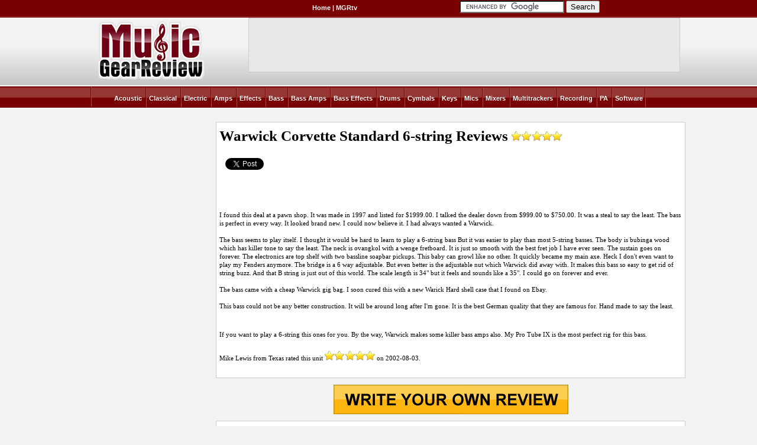

--- FILE ---
content_type: text/html; charset=iso-8859-1
request_url: https://www.musicgearreview.com/reviews.php?man=Warwick&cat=Bass_Guitars&mod=Corvette%20Standard%206-string
body_size: 4533
content:
<!DOCTYPE html PUBLIC "-//W3C//DTD XHTML 1.0 Transitional//EN" "http://www.w3.org/TR/xhtml1/DTD/xhtml1-transitional.dtd">
<html xmlns="http://www.w3.org/1999/xhtml">
<head>
    <meta http-equiv="Content-Type" content="text/html; charset=iso-8859-1" />
    <style type="text/css" media="screen">
.picsWrap{background:#eee;width:230px;border:1px solid #ddd;}
img{border-bottom:1px solid #fff;}
.picsWrap p{padding:10px;margin:0;}
    </style>
    <link rel="stylesheet" type="text/css" media="all" href="/css/index.css" />
<link rel="stylesheet" type="text/css" media="all" href="/css/mgrreviews.css" />    <title>Warwick Corvette Standard 6-string Bass_Guitars</title>
    <!-- Google Tag Manager -->
    <script>(function(w,d,s,l,i){w[l]=w[l]||[];w[l].push({'gtm.start':
    new Date().getTime(),event:'gtm.js'});var f=d.getElementsByTagName(s)[0],
    j=d.createElement(s),dl=l!='dataLayer'?'&l='+l:'';j.async=true;j.src=
    'https://www.googletagmanager.com/gtm.js?id='+i+dl;f.parentNode.insertBefore(j,f);
    })(window,document,'script','dataLayer','GTM-WGDKC36K');</script>
    <!-- End Google Tag Manager -->
    <script async src="https://securepubads.g.doubleclick.net/tag/js/gpt.js"></script>
<script type="text/javascript">
window.googletag = window.googletag || {cmd: []};
googletag.cmd.push(function(){
googletag.defineSlot('/2050486/MGR_web_MI_bass_728x90', [728, 90], 'div-gpt-ad-1384873825354-2226').addService(googletag.pubads());
googletag.defineSlot('/2050486/MGR_web_MI_bass_160x600', [160, 600], 'div-gpt-ad-1384873825354-2224').addService(googletag.pubads());
googletag.pubads().setTargeting('category', 'bass');
googletag.pubads().setTargeting('manufacturer', 'warwick');
googletag.pubads().enableSingleRequest();
googletag.enableServices();
});
</script>
<script defer data-domain="musicgearreview.com" src="https://pls.musicgearreview.com/js/script.js"></script>
</head>
<body>
<!-- Google Tag Manager (noscript) -->
<noscript><iframe src="https://www.googletagmanager.com/ns.html?id=GTM-WGDKC36K"
height="0" width="0" style="display:none;visibility:hidden"></iframe></noscript>
<!-- End Google Tag Manager (noscript) -->
<div id="container">
    <div id="header">
        <div id="top_nav">
            <div id="top_nav_form">

                <form action="https://www.google.com" id="cse-search-box">
                    <div>
                        <input type="hidden" name="cx" value="partner-pub-9156869050725222:6344709259" />
                        <input type="hidden" name="ie" value="UTF-8" />
                        <input type="text" name="q" size="20" style="border:none;"/>
                        <input type="submit" name="sa" value="Search" />
                    </div>
                </form>
                <script type="text/javascript" src="https://www.google.com/coop/cse/brand?form=cse-search-box&amp;lang=en"></script>


            </div>
            <div id="top_menu">
                <a href="https://www.musicgearreview.com/">Home</a>
                | <a href="https://www.youtube.com/user/MusicGearReviewTV">MGRtv</a>
            </div>
        </div>

        <div id="masthead">
            <a href="https://www.musicgearreview.com/"><img alt="" class="logo" src="/images/logo.png" /></a>
            <div class="ad" id="div-gpt-ad-1384873825354-2226" style="width:728px; height:90px; margin:0 auto;">
                <script type="text/javascript">
                googletag.cmd.push(function() { googletag.display('div-gpt-ad-1384873825354-2226'); });
                </script>
            </div>
        </div>

        <div id="main_nav">
            <ul>
                                <li><a href="https://www.musicgearreview.com/category/Acoustic_Guitars">Acoustic</a>  </li>
                                <li><a href="https://www.musicgearreview.com/category/Classical_Guitars">Classical</a>  </li>
                                <li><a href="https://www.musicgearreview.com/category/Electric_Guitars">Electric</a>  </li>
                                <li><a href="https://www.musicgearreview.com/category/Guitar_Amplifiers">Amps</a>  </li>
                                <li><a href="https://www.musicgearreview.com/category/Guitar_Effects">Effects</a>  </li>
                                <li><a href="https://www.musicgearreview.com/category/Bass_Guitars">Bass</a>  </li>
                                <li><a href="https://www.musicgearreview.com/category/Bass_Guitar_Amplifiers">Bass Amps</a>  </li>
                                <li><a href="https://www.musicgearreview.com/category/Bass_Guitar_Effects">Bass Effects</a>  </li>
                                <li><a href="https://www.musicgearreview.com/category/Drums_Percussion">Drums</a>  </li>
                                <li><a href="https://www.musicgearreview.com/category/Cymbals">Cymbals</a>  </li>
                                <li><a href="https://www.musicgearreview.com/category/Keyboard_MIDI">Keys</a>  </li>
                                <li><a href="https://www.musicgearreview.com/category/Microphones">Mics</a>  </li>
                                <li><a href="https://www.musicgearreview.com/category/Mixers">Mixers</a>  </li>
                                <li><a href="https://www.musicgearreview.com/category/Multitrack_Recorders">Multitrackers</a>  </li>
                                <li><a href="https://www.musicgearreview.com/category/Recording_Gear">Recording</a>  </li>
                                <li><a href="https://www.musicgearreview.com/category/PA_Gear">PA</a>  </li>
                                <li><a href="https://www.musicgearreview.com/category/Software_Educational">Software</a>  </li>
                            </ul>
        </div>
    </div>

<!-- end header -->
    <div id="content">
<table align="center" bgcolor="#FCFCFC" border="0" cellpadding="5" cellspacing="0" width="1000">
<tr>

<!-- Row 2 Left Content Section -->

<td style="padding:11px 8px 0 0;margin-top:1em;vertical-align:top;" width="160" bgcolor="#FFFFFF" rowpsan="1">

    <div id='div-gpt-ad-1384873825354-2224' style='width:160px; height:600px; margin:0 auto;'>
        <script type='text/javascript'>
        googletag.cmd.push(function() { googletag.display('div-gpt-ad-1384873825354-2224'); });
        </script>
    </div>

    <div class="island">
<h5>&#183;<a href="https://www.musicgearreview.com/category/Bass_Guitars">More Warwick  Reviews<br />&#183 Reviews By Brand<br/>&#183Bass_Guitars Forum</a><br />&#183;<a href="https://en.audiofanzine.com/user_reviews/a.record.html?utm_source=mgr&utm_medium=link&utm_campaign=Create%2Breview">Contribute!</a></h5>    </div>

    <div class="island">
<h3><a href="https://www.musicgearreview.com/article-display/4281.html">Hands-on review: ZVEX Effects Fuzz Probe</a></h3>    </div>

</td>

<td style="padding:1px; vertical-align:top;" width="650" bgcolor="#FCFCFC" rowspan="1">

<div class="island"><div class="hreview-aggregate"><h1 class="item"><span class="fn">Warwick Corvette Standard 6-string</span> Reviews <img src="/images/p.gif" width="85" height="16" alt="5" class="bigStars bigStars-10"></h1><span class="rating" style="display:none;"><span class="average">5</span> / <span class="best">5</span> <span class="count">based on 1 reviews</span></span><div id="social">

<div class="social-item" id="social-facebook">
<div id="fb-root"></div>
<script>(function(d, s, id) {
  var js, fjs = d.getElementsByTagName(s)[0];
  if (d.getElementById(id)) return;
  js = d.createElement(s); js.id = id;
  js.src = "//connect.facebook.net/en_US/all.js#xfbml=1&appId=131609570183516";
  fjs.parentNode.insertBefore(js, fjs);
}(document, 'script', 'facebook-jssdk'));</script>
<div class="fb-like" data-send="false" data-layout="box_count" data-show-faces="true" data-font="arial"></div>
</div>

<div class="social-item" id="social-gplus">
<g:plusone size="tall"></g:plusone>
<script type="text/javascript">
  (function() {
    var po = document.createElement('script'); po.type = 'text/javascript'; po.async = true;
    po.src = 'https://apis.google.com/js/plusone.js';
    var s = document.getElementsByTagName('script')[0]; s.parentNode.insertBefore(po, s);
  })();
</script>
</div>

<div class="social-item" id="social-twitter">
<a href="https://twitter.com/share" class="twitter-share-button" data-size="" data-count="vertical">Tweet</a>
<script>!function(d,s,id){var js,fjs=d.getElementsByTagName(s)[0];if(!d.getElementById(id)){js=d.createElement(s);js.id=id;js.src="//platform.twitter.com/widgets.js";fjs.parentNode.insertBefore(js,fjs);}}(document,"script","twitter-wjs");</script>
</div>

</div></div><p class="hreview">I found this deal at a pawn shop. It was made in 1997 and listed for $1999.00. I talked the dealer down from $999.00 to $750.00. It was a steal to say the least. The bass is perfect in every way. It looked brand new. I could now believe it. I had always wanted a Warwick.  <br><br>The bass seems to play itself. I thought it would be hard to learn to play a 6-string bass But it was easier to play than most 5-string basses. The body is bubinga wood which has killer tone to say the least. The neck is ovangkol with a wenge fretboard. It is just so smooth with the best fret job I have ever seen. The sustain goes on forever. The electronics are top shelf with two bassline soapbar pickups. This baby can growl like no other. It quickly became my main axe. Heck I don't even want to play my Fenders anymore. The bridge is a 6 way adjustable. But even better is the adjustable nut which Warwick did away with. It makes this bass so easy to get rid of string buzz. And that B string is just out of this world. The scale length is 34&quot; but it feels and sounds like a 35&quot;. I could go on forever and ever. <br><br>The bass came with a cheap Warwick gig bag. I soon cured this with a new Warick Hard shell case that I found on Ebay.<br><br>This bass could not be any better construction. It will be around long after I'm gone. It is the best German quality that they are famous for. Hand made to say the least.<br><br><p class="summary">If you want to play a 6-string this ones for you. By the way, Warwick makes some killer bass amps also. My Pro Tube IX is the most perfect rig for this bass. </p><span class="spacer"></span><span class="reviewer">Mike Lewis from Texas</span> rated this unit <img src="/images/p.gif" width="85" height="16" alt="5" class="rating bigStars bigStars-10"> on <span class="dtreviewed">2002-08-03<span class="value-title" title="2002-08-03"></span></span>.</p></div><div class="pics">
	<center>
  <a href="https://en.audiofanzine.com/user_reviews/a.record.html?utm_source=mgr&utm_medium=link&utm_campaign=Create%2Breview"><img alt="Write a user review"  src="/images/writeyourownreview.png" /></a>
  </center>
</div>

<div class="island" style="text-align: center;">
<script async src="https://pagead2.googlesyndication.com/pagead/js/adsbygoogle.js"></script>
<ins class="adsbygoogle"
     style="display:inline-block;width:468px;height:60px"
     data-ad-client="ca-pub-9156869050725222"
     data-ad-slot="4009424577"></ins>
<script>
     (adsbygoogle = window.adsbygoogle || []).push({});
</script>
</div>
<div class="island"><h2>More Warwick Bass_Guitars<h3><a href="https://www.musicgearreview.com/reviews.php?man=Warwick&amp;cat=Bass_Guitars&amp;mod=Streamer LX">Warwick Streamer LX</a> | <a href="https://www.musicgearreview.com/reviews.php?man=Warwick&amp;cat=Bass_Guitars&amp;mod=Thumb 5 Bolt-On">Warwick Thumb 5 Bolt-On</a> | <a href="https://www.musicgearreview.com/reviews.php?man=Warwick&amp;cat=Bass_Guitars&amp;mod=Corvette 5 Standard">Warwick Corvette 5 Standard</a> | <a href="https://www.musicgearreview.com/reviews.php?man=Warwick&amp;cat=Bass_Guitars&amp;mod=Rockbass Corvette Double Buck $$">Warwick Rockbass Corvette Double Buck $$</a> | <a href="https://www.musicgearreview.com/reviews.php?man=Warwick&amp;cat=Bass_Guitars&amp;mod=Corvette Piezo FL">Warwick Corvette Piezo FL</a> | <a href="https://www.musicgearreview.com/category/Bass_Guitars">Other Reviews & Articles Related to Bass_Guitars</a></h3></div>
</td>

</tr>
</table>

<center>
<p>
&copy; Gear Review Network / MusicGearReview.com - 2000
</p>
</center>

<script type="text/javascript" src="https://s.skimresources.com/js/24063X869868.skimlinks.js"></script>
    </div>
    <!-- end container -->
    <br class="clear" />
    <hr />
    <div id="footer">
    	<div class="footer_nav">
        	<ul>
                <li><a href="https://www.musicgearreview.com/">Home</a></li>
                <li><a href="https://www.musicgearreview.com/contact-advertise-privacy.php">Contact Us</a></li>
                <li><a href="https://www.musicgearreview.com/contact-advertise-privacy.php">Advertise</a></li>
                <li><a href="https://www.musicgearreview.com/contact-advertise-privacy.php">Privacy Policy</a></li>
                <li><a href="https://www.musicgearreview.com/article-archive.php">Article Archives</a></li>
                <li class="last"><a href="https://www.musicgearreview.com/category/Other">Other Resources</a></li>
           </ul>
        </div>
    </div>
</div>

</body>
</html>

--- FILE ---
content_type: text/html; charset=utf-8
request_url: https://accounts.google.com/o/oauth2/postmessageRelay?parent=https%3A%2F%2Fwww.musicgearreview.com&jsh=m%3B%2F_%2Fscs%2Fabc-static%2F_%2Fjs%2Fk%3Dgapi.lb.en.2kN9-TZiXrM.O%2Fd%3D1%2Frs%3DAHpOoo_B4hu0FeWRuWHfxnZ3V0WubwN7Qw%2Fm%3D__features__
body_size: 160
content:
<!DOCTYPE html><html><head><title></title><meta http-equiv="content-type" content="text/html; charset=utf-8"><meta http-equiv="X-UA-Compatible" content="IE=edge"><meta name="viewport" content="width=device-width, initial-scale=1, minimum-scale=1, maximum-scale=1, user-scalable=0"><script src='https://ssl.gstatic.com/accounts/o/2580342461-postmessagerelay.js' nonce="pYRmRpBzsd2OyAjj1Qzf1A"></script></head><body><script type="text/javascript" src="https://apis.google.com/js/rpc:shindig_random.js?onload=init" nonce="pYRmRpBzsd2OyAjj1Qzf1A"></script></body></html>

--- FILE ---
content_type: text/html; charset=utf-8
request_url: https://www.google.com/recaptcha/api2/aframe
body_size: 120
content:
<!DOCTYPE HTML><html><head><meta http-equiv="content-type" content="text/html; charset=UTF-8"></head><body><script nonce="iVhkSMX95ZlDPWZ462f_Pw">/** Anti-fraud and anti-abuse applications only. See google.com/recaptcha */ try{var clients={'sodar':'https://pagead2.googlesyndication.com/pagead/sodar?'};window.addEventListener("message",function(a){try{if(a.source===window.parent){var b=JSON.parse(a.data);var c=clients[b['id']];if(c){var d=document.createElement('img');d.src=c+b['params']+'&rc='+(localStorage.getItem("rc::a")?sessionStorage.getItem("rc::b"):"");window.document.body.appendChild(d);sessionStorage.setItem("rc::e",parseInt(sessionStorage.getItem("rc::e")||0)+1);localStorage.setItem("rc::h",'1769746351247');}}}catch(b){}});window.parent.postMessage("_grecaptcha_ready", "*");}catch(b){}</script></body></html>

--- FILE ---
content_type: application/javascript; charset=utf-8
request_url: https://fundingchoicesmessages.google.com/f/AGSKWxX7NV-yM30EeuWXNCsLGkWbDZSqFQ8jtqunfeW8006XqfCzAN2i-EpxAvMAufytPdZGvAxzrdELtFNbZRsUPbfJbBVkdkhC12LkXHhP7AVZOI2vrqEGbk3EA69vQBTd1LCOV7K2fMqFL6R905SJe61zKF3oChlNvrWnYHp3aTYOBJQhsWaiEVHDcIWy/_/relatedads./interad./sponsored_links1./300-ad-?file=ads&
body_size: -1285
content:
window['46d30f4b-e00c-4e30-92d1-6f84e8da06f0'] = true;